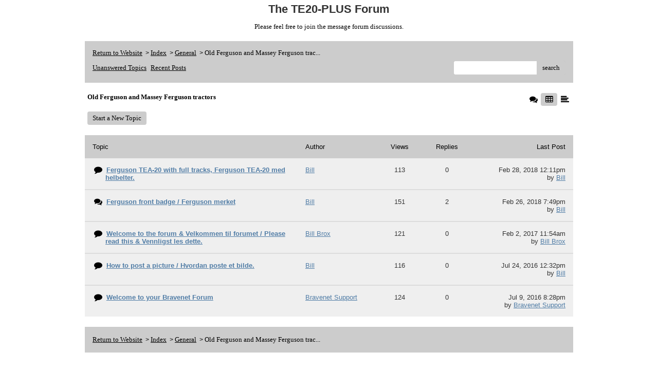

--- FILE ---
content_type: text/css; charset: UTF-8
request_url: http://pub47.bravenet.com/forum/css/forum.css.php?usernum=3956332889&service_wrapper=bn-forum-container-3956332889&static=true
body_size: 74599
content:
@import 'https://apps.bravenet.com/css/forum/forum.css';
@import 'https://apps.bravenet.com/css/simpletooltip.min.css';
#bn-forum-container-3956332889 {
  width: 100%;
  max-width: 960px;
  margin: 0 auto;
  text-align: left;
  overflow: hidden;
  opacity: 1.0;
  -moz-opacity: 1.0;
}
#bn-forum-container-3956332889 * {
  opacity: 1.0;
  -moz-opacity: 1.0;
  position: static;
  z-index: 0;
  letter-spacing: 0;
  text-transform: none;
  float: none;
}
#bn-forum-container-3956332889 label {
  font-weight: normal;
}
#bn-forum-container-3956332889 .bn-mobile-nav-dropdown {
  margin-top: 15px;
  margin-left: 25px;
  margin-bottom: 20px;
}
#bn-forum-container-3956332889 .bn-mobile-nav-dropdown a {
  display: block;
  margin-bottom: 7px;
  border-bottom: 1px solid rgba(0,0,0,0.1);
  padding-bottom: 7px;
}
#bn-forum-container-3956332889 .bn-mobile-nav-dropdown a:last-child {
  margin-bottom: 0px;
  border-bottom: 0px;
  padding-bottom: 0px;
}
#bn-forum-container-3956332889 .bn-forum-container {
  font: 13px Verdana;
  font-weight: normal;
  font-style: normal;
  text-decoration: 0;
  color: #000000;
  background: #FFFFFF none;
  padding: 5px;
}
#bn-forum-container-3956332889 .bn-forum-container .bn-forum-thread-links-date {
  zoom: 1;
  overflow: hidden;
}
#bn-forum-container-3956332889 .bn-forum-container .bn-forum-thread-links-date .bn-forum-thread-links {
  float: left;
}
#bn-forum-container-3956332889 .bn-forum-container .bn-forum-thread-links-date .bn-forum-thread-date {
  float: right;
}
#bn-forum-container-3956332889 .bn-forum-container a,
#bn-forum-container-3956332889 .bn-forum-container a:visited {
  color: #517DA6;
  font-weight: normal;
  text-decoration: underline;
  font-style: normal;
  cursor: pointer;
}
#bn-forum-container-3956332889 .bn-forum-container a:visited {
  color: #517DA6;
}
#bn-forum-container-3956332889 .bn-forum-container a:hover {
  opacity: 0.8 !important;
}
#bn-forum-container-3956332889 .bn-forum-container .bn-forum-threads-post .bn-forum-thread-link:visited,
#bn-forum-container-3956332889 .bn-forum-container #bn-forum-threads-post .bn-forum-thread-link:visited {
  color: #517DA6;
}
#bn-forum-container-3956332889 .bn-forum-container .input-row a {
  text-decoration: underline !important;
  font-weight: normal !important;
  font-style: normal !important;
  color: #333333;
}
#bn-forum-container-3956332889 .bn-forum-container .input-row a.close-bb,
#bn-forum-container-3956332889 .bn-forum-container .input-row a.wdt-closer {
  text-decoration: none !important;
}
#bn-forum-container-3956332889 .bn-forum-container .divider {
  border: ;
  margin-top: ;
}
#bn-forum-container-3956332889 .bn-forum-container .divider:last-child {
  display: none;
}
#bn-forum-container-3956332889 .bn-forum-container .bn-forum-header .bn-forum-header-title {
  text-align: center;
}
#bn-forum-container-3956332889 .bn-forum-container .bn-forum-header .bn-forum-header-title-image img {
  max-width: 100% !important;
}
#bn-forum-container-3956332889 .bn-forum-container .bn-forum-header .bn-forum-header-title-links {
  zoom: 1;
  margin: 20px 0 0 0;
}
#bn-forum-container-3956332889 .bn-forum-container .bn-forum-header .bn-forum-header-title-content h3 {
  font: 22px Arial;
  font-weight: bold;
  font-style: normal;
  text-decoration: none;
  color: #333333;
  padding-top: 0;
  margin: 0 0 10px 0;
}
#bn-forum-container-3956332889 .bn-forum-container .bn-forum-topnav,
#bn-forum-container-3956332889 .bn-forum-container .bn-forum-footer {
  background-color: #CCCCCC;
  color: #000000;
  margin-top: 20px;
  zoom: 1;
  overflow: hidden;
  font-weight: normal;
  font-size: ;
  padding: 15px;
  border-radius: 0px;
}
#bn-forum-container-3956332889 .bn-forum-container .bn-forum-topnav a,
#bn-forum-container-3956332889 .bn-forum-container .bn-forum-topnav a:visited,
#bn-forum-container-3956332889 .bn-forum-container .bn-forum-footer a,
#bn-forum-container-3956332889 .bn-forum-container .bn-forum-footer a:visited {
  font: 13px Verdana;
  font-weight: normal;
  font-style: normal;
  text-decoration: underline;
  text-decoration: underline;
  color: #000000;
}
#bn-forum-container-3956332889 .bn-forum-container .bn-forum-topnav .bn-forum-breadcrumb,
#bn-forum-container-3956332889 .bn-forum-container .bn-forum-footer .bn-forum-breadcrumb {
  float: left;
}
#bn-forum-container-3956332889 .bn-forum-container .bn-forum-topnav .bn-forum-breadcrumb,
#bn-forum-container-3956332889 .bn-forum-container .bn-forum-topnav .bn-forum-curtime {
  font: 13px Verdana;
  font-weight: normal;
  font-style: normal;
  text-decoration: none;
  margin-bottom: 5px;
}
#bn-forum-container-3956332889 .bn-forum-container .bn-forum-topnav a,
#bn-forum-container-3956332889 .bn-forum-container .bn-forum-topnav a:visited {
  font: 13px Verdana;
  font-weight: normal;
  font-style: normal;
  text-decoration: underline;
  text-decoration: underline;
}
#bn-forum-container-3956332889 .bn-forum-container .bn-forum-topnav input,
#bn-forum-container-3956332889 .bn-forum-container .bn-forum-topnav select {
  font: 13px Verdana;
  font-weight: normal;
  font-style: normal;
  text-decoration: none;
}
#bn-forum-container-3956332889 .bn-forum-container .bn-forum-topnav button {
  font: 13px Verdana;
  font-weight: normal;
  font-style: normal;
  text-decoration: none;
}
#bn-forum-container-3956332889 .bn-forum-container .bn-forum-topnav .bn-forum-curtime {
  float: right;
}
#bn-forum-container-3956332889 .bn-forum-container .bn-forum-topnav .bn-forum-topnav-separator {
  filter: Alpha(opacity=30);
  opacity: 0.3;
  -moz-opacity: 0.3;
  clear: both;
  height: 1px;
  border-top: 1px solid transparent;
  font-size: 1px;
  overflow: hidden;
}
#bn-forum-container-3956332889 .bn-forum-container .bn-forum-topnav .bn-forum-subnav-links {
  float: left;
  line-height: 27px;
}
#bn-forum-container-3956332889 .bn-forum-container .bn-forum-topnav .bn-forum-subnav-links a {
  margin-right: 5px;
}
#bn-forum-container-3956332889 .bn-forum-container .bn-forum-topnav .bn-forum-subnav-links a:last-child {
  margin-right: 0px;
}
#bn-forum-container-3956332889 .bn-forum-container .bn-forum-topnav .bn-forum-actions {
  font: 13px Arial;
  font-weight: normal;
  font-style: normal;
  text-decoration: none;
  color: #000000;
  float: right;
  zoom: 1;
  overflow: hidden;
  line-height: 18px \9;
}
#bn-forum-container-3956332889 .bn-forum-container .bn-forum-topnav .bn-forum-actions .bn-forum-link-print {
  background: transparent url('//assets.bravenet.com/common/images/forum/iconsets/1/print.gif') center left no-repeat;
  padding-left: 21px;
  line-height: 16px;
  margin-right: 5px;
}
#bn-forum-container-3956332889 .bn-forum-container .bn-forum-topnav .bn-forum-action-links {
  float: left;
}
#bn-forum-container-3956332889 .bn-forum-container .bn-forum-topnav .bn-forum-action-search {
  float: right;
  box-shadow: inset 0px 1px 5px 0px rgba(0,0,0,0.1);
  border-radius: 4px;
  position: relative;
}
#bn-forum-container-3956332889 .bn-forum-container .bn-forum-topnav .bn-forum-action-search input,
#bn-forum-container-3956332889 .bn-forum-container .bn-forum-topnav .bn-forum-action-search .bn-forum-select-box {
  border: 1px solid #ccc;
  background-color: #fff;
  border-right: 0;
  display: inline-block;
  color: #000;
  box-sizing: border-box;
  font-size: 13px;
  font-family: Verdana;
  padding: 5px 10px;
  border-radius: 4px;
  margin-right: 10px;
  text-decoration: none !important;
}
#bn-forum-container-3956332889 .bn-forum-container .bn-forum-topnav .bn-forum-action-search .bn-forum-select-box {
  padding: 3.5px 5px;
}
#bn-forum-container-3956332889 .bn-forum-container .bn-forum-topnav .bn-forum-action-search select {
  padding: 0;
  margin: 0;
  border: 0;
  line-height: 0;
  font-size: 0;
  background: transparent;
  color: #000;
  box-sizing: content-box;
  font-size: 13px;
  font-family: Verdana;
  background: transparent;
}
#bn-forum-container-3956332889 .bn-forum-container .bn-forum-topnav .bn-forum-action-search input#searchfor {
  width: 16em;
  padding-right: 5em;
}
#bn-forum-container-3956332889 .bn-forum-container .bn-forum-topnav .bn-forum-action-search input#searchfor:focus,
#bn-forum-container-3956332889 .bn-forum-container .bn-forum-topnav .bn-forum-action-search input#searchfor:active {
  outline: 0;
}
#bn-forum-container-3956332889 .bn-forum-container .bn-forum-topnav .bn-forum-action-search button {
  background-color: #CCCCCC;
  color: #000000;
  border-radius: 4px;
  padding: 5px;
  cursor: pointer;
  font-size: 13px;
  font-family: Verdana;
  padding: 5px 10px;
  border-top-left-radius: 0px !important;
  border-bottom-left-radius: 0px !important;
  border: 0;
  position: absolute;
  border: 1px solid #CCCCCC;
  top: 0;
  right: 0;
  height: 100%;
}
#bn-forum-container-3956332889 .bn-forum-container .bn-forum-topnav .bn-forum-action-search button:hover {
  opacity: 0.8;
}
#bn-forum-container-3956332889 .bn-forum-container .bn-forum-login-form input[type=submit] {
  font: 13px Verdana;
  font-weight: normal;
  font-style: normal;
  text-decoration: none;
  color: #000000;
  background-color: #CCCCCC;
  padding: 5px 10px;
  cursor: pointer;
  border-radius: 4px;
  box-shadow: none;
  border: 0;
}
#bn-forum-container-3956332889 .bn-forum-container .bn-forum-login-form input[type=submit]:hover {
  opacity: 0.8;
}
#bn-forum-container-3956332889 .bn-forum-container .bn-forum-footer .bn-forum-breadcrumb {
  padding: 2px 0px 2px 0px;
  font: 13px Verdana;
  font-weight: normal;
  font-style: normal;
  text-decoration: none;
}
#bn-forum-container-3956332889 .bn-forum-container .bn-forum-category {
  margin-top: 20px;
  border: 0;
  overflow: hidden;
}
#bn-forum-container-3956332889 .bn-forum-container .bn-forum-category .bn-forum-threads {
  border: 1px solid #CCCCCC;
  margin: 10px 0;
}
#bn-forum-container-3956332889 .bn-forum-container .bn-forum-category .bn-forum-threads-header .bn-forum-threads-post-header {
  width: 60%;
  float: left;
}
#bn-forum-container-3956332889 .bn-forum-container .bn-forum-category .bn-forum-threads-header .bn-forum-threads-views-header {
  width: 10%;
  float: left;
  text-align: center;
}
#bn-forum-container-3956332889 .bn-forum-container .bn-forum-category .bn-forum-threads-header .bn-forum-threads-lastpost-header {
  width: 20%;
  float: left;
  text-align: right;
}
#bn-forum-container-3956332889 .bn-forum-container .bn-forum-category .bn-forum-row {
  box-shadow: none;
}
#bn-forum-container-3956332889 .bn-forum-container .bn-forum-category .bn-forum-row .bn-forum-threads-post {
  width: 60%;
  float: left;
}
#bn-forum-container-3956332889 .bn-forum-container .bn-forum-category .bn-forum-row .bn-forum-threads-post .bn-forum-icon {
  float: left;
  padding: 0 16px 0 0;
}
#bn-forum-container-3956332889 .bn-forum-container .bn-forum-category .bn-forum-row .bn-forum-threads-post .bn-forum-icon .bn-icon {
  top: -5px;
}
#bn-forum-container-3956332889 .bn-forum-container .bn-forum-category .bn-forum-row .bn-forum-threads-post .bn-forum-threads-title {
  padding-left: 40px;
  padding-right: 5px;
}
#bn-forum-container-3956332889 .bn-forum-container .bn-forum-category .bn-forum-row .bn-forum-threads-stats {
  width: 10%;
  float: left;
  text-align: center;
}
#bn-forum-container-3956332889 .bn-forum-container .bn-forum-category .bn-forum-row .bn-forum-threads-lastpost {
  width: 20%;
  float: right;
  text-align: right;
}
#bn-forum-container-3956332889 .bn-forum-container .bn-forum-status {
  zoom: 1;
  overflow: hidden;
  margin: 20px 0 5px 0;
  color: #000000;
  font-family: Arial;
  font-size: 13px;
}
#bn-forum-container-3956332889 .bn-forum-container .bn-forum-status a,
#bn-forum-container-3956332889 .bn-forum-container .bn-forum-status a:visited {
  color: #1a1a1a;
}
#bn-forum-container-3956332889 .bn-forum-container .bn-forum-status .bn-forum-layout-active {
  font: 13px Verdana;
  font-weight: normal;
  font-style: normal;
  text-decoration: none;
  color: #000000;
  padding: 5px;
  border-radius: 4px;
  background-color: #CCCCCC;
  text-decoration: none !important;
  display: inline-block;
}
#bn-forum-container-3956332889 .bn-forum-container .bn-forum-status .bn-forum-layout-active:hover {
  opacity: 0.8;
}
#bn-forum-container-3956332889 .bn-forum-container .bn-forum-status .bn-forum-status-title {
  float: left;
  font: 13px Verdana;
  font-weight: normal;
  font-style: normal;
  text-decoration: none;
  color: #000000;
  margin: 0 5px 10px;
  font-weight: bold;
}
#bn-forum-container-3956332889 .bn-forum-container .bn-forum-status .bn-forum-status-title .bn-icon {
  font-size: 13px;
  font-family: ;
}
#bn-forum-container-3956332889 .bn-forum-container .bn-forum-status .bn-forum-status-title span:hover .bn-icon-reply:before {
  transform: scale(1.2,1.2);
}
#bn-forum-container-3956332889 .bn-forum-container .bn-forum-status .bn-forum-status-admin {
  float: left;
  margin-left: 5px;
}
#bn-forum-container-3956332889 .bn-forum-container .bn-forum-status .bn-forum-status-status {
  float: right;
  margin-right: 5px;
}
#bn-forum-container-3956332889 .bn-forum-container .bn-forum-status-new-post {
  display: block;
  margin-left: 5px;
  float: left;
}
#bn-forum-container-3956332889 .bn-forum-container .bn-forum-status-new-post a,
#bn-forum-container-3956332889 .bn-forum-container .bn-forum-status-new-post a:visited {
  font: 13px Verdana;
  font-weight: normal;
  font-style: normal;
  text-decoration: none;
  color: #000000;
  padding: 5px 10px;
  border-radius: 4px;
  background-color: #CCCCCC;
  text-decoration: none;
  display: inline-block;
}
#bn-forum-container-3956332889 .bn-forum-container .bn-forum-status-new-post a:hover,
#bn-forum-container-3956332889 .bn-forum-container .bn-forum-status-new-post a:visited:hover {
  opacity: 0.8;
}
#bn-forum-container-3956332889 .bn-forum-row .bn-forum-threads-post-content {
  padding-left: 40px;
  padding-right: 5px;
}
#bn-forum-container-3956332889 #bn-forum-threads-post .bn-forum-row .bn-forum-threads-post-comment .bn-forum-message-body {
  clear: both;
}
#bn-forum-container-3956332889 .bn-forum-threads-header,
#bn-forum-container-3956332889 .bn-forum-post-form-header,
#bn-forum-container-3956332889 .bn-forum-error-header,
#bn-forum-container-3956332889 .bn-forum-login-header {
  font-weight: bold;
  zoom: 1;
  overflow: hidden;
  background-color: #CCCCCC;
  font: 13px Arial;
  font-weight: normal;
  font-style: normal;
  text-decoration: none;
  color: #000000;
  padding: 15px;
}
#bn-forum-container-3956332889 .bn-forum-threads-header a,
#bn-forum-container-3956332889 .bn-forum-post-form-header a,
#bn-forum-container-3956332889 .bn-forum-error-header a,
#bn-forum-container-3956332889 .bn-forum-login-header a {
  font-size: 13px !important;
  font-family: Arial !important;
  color: #000000 !important;
}
#bn-forum-container-3956332889 .bn-forum-post-form-header,
#bn-forum-container-3956332889 .bn-forum-error-header,
#bn-forum-container-3956332889 .bn-forum-login-header {
  border-top-right-radius: 0px;
  border-top-left-radius: 0px;
  margin-top: 20px;
}
#bn-forum-container-3956332889 .bn-forum-error-header {
  font-size: 140%;
}
#bn-forum-container-3956332889 .bn-forum-login {
  border-bottom-right-radius: 0px;
  border-bottom-left-radius: 0px;
  font: 13px Arial;
  font-weight: normal;
  font-style: normal;
  text-decoration: none;
  color: #333333;
}
#bn-forum-container-3956332889 .bn-forum-error-message {
  border-bottom-right-radius: 0px;
  border-bottom-left-radius: 0px;
  text-align: center;
  font: 13px Arial;
  font-weight: normal;
  font-style: normal;
  text-decoration: none;
  color: #333333;
}
#bn-forum-container-3956332889 .bn-forum-threads-header.admin,
#bn-forum-container-3956332889 .bn-forum-post-form-header.admin {
  zoom: 1;
  overflow: hidden;
  background-color: #CCCCCC;
  font-weight: bold;
}
#bn-forum-container-3956332889 .bn-forum-threads-header.admin.footer {
  background-color: #CCCCCC;
  font-size: 13px;
  font-family: Arial;
}
#bn-forum-container-3956332889 .bn-forum-threads-header.admin.footer a {
  color: #000000;
  font-size: 13px;
  font-family: Arial;
  text-decoration: underline;
}
#bn-forum-container-3956332889 .thread-footer a,
#bn-forum-container-3956332889 .thread-footer {
  font-size: 13px !important;
  color: #000000;
  font-family: Arial !important;
}
#bn-forum-container-3956332889 #bn-forum-threads-post,
#bn-forum-container-3956332889 .bn-forum-post-form {
  margin: 20px 0;
}
#bn-forum-container-3956332889 #bn-forum-threads-post .bn-forum-row {
  border-bottom-left-radius: 0;
  border-bottom-right-radius: 0;
}
#bn-forum-container-3956332889 #bn-forum-threads-post .bn-forum-row:last-child,
#bn-forum-container-3956332889 #bn-forum-threads-post .bn-forum-row.last {
  border-bottom-left-radius: 0px;
  border-bottom-right-radius: 0px;
  border-bottom: 0px !important;
  margin-bottom: 10px;
}
#bn-forum-container-3956332889 .bn-forum-threads .bn-forum-thread-parents.no-border,
#bn-forum-container-3956332889 .bn-forum-threaded-replies {
  border: none !important;
}
#bn-forum-container-3956332889 .bn-forum-threads .bn-forum-thread-parents.no-border {
  padding: 15px;
}
#bn-forum-container-3956332889 #bn-forum-threaded-replies {
  border: none;
  padding: 0px 10px 5px 10px;
}
#bn-forum-container-3956332889 .bn-forum-rules {
  margin: 0 15px;
}
#bn-forum-container-3956332889 .bn-forum-admin-lock-sticky a {
  margin-right: 10px;
}
#bn-forum-container-3956332889 .bn-forum-admin-lock-sticky a:last-child {
  margin-right: 0;
}
#bn-forum-container-3956332889 .bn-forum-admin-lock-sticky-icons {
  margin-left: 20px;
}
#bn-forum-container-3956332889 .bn-forum-row {
  zoom: 1;
  overflow: hidden;
  background-color: #EFEFEF;
  border-bottom: 2px solid rgba(51,51,51,0.1);
}
#bn-forum-container-3956332889 .bn-forum-threaded-layout {
  background-color: #EFEFEF;
}
#bn-forum-container-3956332889 #bn-forum-thread-parents {
  clear: both;
  border-radius: 0px;
}
#bn-forum-container-3956332889 .bn-forum-row.last {
  border-bottom: none;
}
#bn-forum-container-3956332889 .bn-forum-row.alt {
  background-color: #eee;
}
#bn-forum-container-3956332889 .bn-forum-row.no-data {
  background-color: #EFEFEF;
}
#bn-forum-container-3956332889 .bn-forum-threads {
  font: 13px Arial;
  font-weight: normal;
  font-style: normal;
  text-decoration: none;
  color: #333333;
}
#bn-forum-container-3956332889 .bn-forum-threads a,
#bn-forum-container-3956332889 .bn-forum-threads a:visited {
  font-size: 13px;
}
#bn-forum-container-3956332889 .bn-forum-threads.no-data {
  margin-bottom: 30px;
}
#bn-forum-container-3956332889 .bn-forum-post-paging {
  zoom: 1;
  overflow: hidden;
  margin-top: 10px;
}
#bn-forum-container-3956332889 .bn-forum-threads .bn-pager {
  float: right;
  margin: 0px;
  font: 13px Verdana;
  font-weight: normal;
  font-style: normal;
  text-decoration: none;
  color: #000000;
  text-decoration: none !important;
  font-size: 0;
}
#bn-forum-container-3956332889 .bn-forum-threads .bn-pager:before,
#bn-forum-container-3956332889 .bn-forum-threads .bn-pager:after {
  display: none;
}
#bn-forum-container-3956332889 .bn-forum-threads .bn-pager a,
#bn-forum-container-3956332889 .bn-forum-threads .bn-pager a:visited,
#bn-forum-container-3956332889 .bn-forum-threads .bn-pager span,
#bn-forum-container-3956332889 .bn-forum-threads .bn-pager strong {
  padding: 5px 0.5em;
  font: 13px Verdana;
  font-weight: normal;
  font-style: normal;
  text-decoration: none;
  color: #000000;
  display: inline-block;
  font-weight: normal;
  text-align: center;
  text-decoration: none !important;
}
#bn-forum-container-3956332889 .bn-forum-threads .bn-pager .bn-page-num {
  padding: 5px 1em;
}
#bn-forum-container-3956332889 .bn-forum-threads .bn-pager .bn-icon {
  font-size: 77%;
  vertical-align: middle;
}
#bn-forum-container-3956332889 .bn-forum-threads .bn-pager strong {
  background-color: #CCCCCC;
  color: #000000;
  border-radius: 4px;
}
#bn-forum-container-3956332889 .bn-forum-threads .bn-pager strong:hover {
  opacity: 0.8;
}
#bn-forum-container-3956332889 .bn-forum-threads .bn-pager .bn-pager-disabled .bn-icon {
  opacity: 0.3;
}
#bn-forum-container-3956332889 .bn-forum-threads .bn-pager.bn-bottom {
  margin-bottom: 10px;
  margin-top: 0;
}
#bn-forum-container-3956332889 #bn-forum-thread-parents {
  border-radius: 0px;
  clear: both;
  overflow: hidden;
  margin: 20px 0;
}
#bn-forum-container-3956332889 #bn-forum-thread-parents .bn-forum-threads-header .bn-forum-threads-post-header {
  width: 44%;
  float: left;
  margin-right: 1%;
}
#bn-forum-container-3956332889 #bn-forum-thread-parents .bn-forum-threads-header .bn-forum-threads-author-header {
  width: 15%;
  float: left;
}
#bn-forum-container-3956332889 #bn-forum-thread-parents .bn-forum-threads-header .bn-forum-threads-views-header {
  width: 10%;
  float: left;
  text-align: center;
}
#bn-forum-container-3956332889 #bn-forum-thread-parents .bn-forum-threads-header .bn-forum-threads-lastpost-header {
  width: 20%;
  float: right;
  text-align: right;
}
#bn-forum-container-3956332889 #bn-forum-thread-parents .bn-forum-row .bn-forum-threads-post .forum-threads-icon {
  float: left;
  padding: 0 5px 0 0;
}
#bn-forum-container-3956332889 #bn-forum-thread-parents .bn-forum-row .bn-forum-threads-post {
  width: 44%;
  float: left;
  margin-right: 1%;
}
#bn-forum-container-3956332889 #bn-forum-thread-parents .bn-forum-row .bn-forum-threads-title,
#bn-forum-container-3956332889 .bn-forum-row .bn-forum-threads-post-content {
  padding-left: 25px;
  padding-right: 5px;
}
#bn-forum-container-3956332889 #bn-forum-thread-parents .bn-forum-row .bn-forum-threads-author {
  width: 15%;
  float: left;
}
#bn-forum-container-3956332889 #bn-forum-thread-parents .bn-forum-row .bn-forum-threads-author a {
  overflow: hidden;
  display: inline-block;
  width: 100%;
  text-overflow: ellipsis;
  white-space: nowrap;
}
#bn-forum-container-3956332889 #bn-forum-thread-parents .bn-forum-row .bn-forum-threads-stats {
  width: 10%;
  float: left;
  text-align: center;
}
#bn-forum-container-3956332889 #bn-forum-thread-parents .bn-forum-row .bn-forum-threads-lastpost {
  width: 20%;
  float: right;
  text-align: right;
}
#bn-forum-container-3956332889 #bn-forum-thread-parents .bn-forum-thread-parent {
  margin: 35px 0px 10px 0px;
}
#bn-forum-container-3956332889 #bn-forum-thread-parents .bn-forum-thread-parent:first-child {
  margin-top: 10px !important;
}
#bn-forum-container-3956332889 #bn-forum-thread-parents .bn-forum-thread-child {
  margin: 0px 0px 10px 0px;
  position: relative;
  clear: left;
}
#bn-forum-container-3956332889 .bn-forum-thread-child .bn-icon:before {
  font-size: 80% !important;
  vertical-align: top;
  float: left;
  margin-bottom: 20px;
  margin-right: 8px;
  margin-top: 2px;
}
#bn-forum-container-3956332889 #bn-forum-thread-parents .bn-forum-threads-header.admin .bn-forum-threads-post-header {
  width: 35%;
  float: left;
}
#bn-forum-container-3956332889 #bn-forum-thread-parents .bn-forum-threads-header.admin .bn-forum-threads-views-header {
  width: 8%;
  float: left;
  text-align: center;
}
#bn-forum-container-3956332889 #bn-forum-thread-parents .bn-forum-threads-header.admin .bn-forum-threads-lastpost-header {
  width: 22%;
  float: right;
  text-align: right;
}
#bn-forum-container-3956332889 #bn-forum-thread-parents .bn-forum-threads-header.admin .bn-forum-threads-post-header {
  width: 35%;
  float: left;
}
#bn-forum-container-3956332889 #bn-forum-thread-parents .bn-forum-threads-header.admin .bn-forum-threads-author-header {
  width: 17%;
  float: left;
}
#bn-forum-container-3956332889 #bn-forum-thread-parents .bn-forum-threads-header.admin .bn-forum-threads-views-header {
  width: 8%;
  float: left;
  text-align: center;
}
#bn-forum-container-3956332889 #bn-forum-thread-parents .bn-forum-threads-header.admin .bn-forum-threads-lastpost-header {
  width: 22%;
  float: right;
  text-align: right;
}
#bn-forum-container-3956332889 #bn-forum-thread-parents .bn-forum-threads-header.admin .bn-forum-threads-post-header-author {
  width: 17%;
  float: left;
}
#bn-forum-container-3956332889 #bn-forum-thread-parents .bn-forum-threads-header.admin .bn-forum-threads-post-header-comment {
  width: 70%;
  float: left;
}
#bn-forum-container-3956332889 #bn-forum-thread-parents .bn-forum-threads-header.admin .bn-forum-admin-panel {
  padding: 2px 3px;
  width: 28px;
  margin-right: 1%;
  float: left;
}
#bn-forum-container-3956332889 #bn-forum-thread-parents .bn-forum-row.admin .bn-forum-threads-post .forum-threads-icon {
  float: left;
  padding: 0 5px 0 0;
}
#bn-forum-container-3956332889 #bn-forum-thread-parents .bn-forum-row.admin .bn-forum-threads-post {
  width: 35%;
  float: left;
}
#bn-forum-container-3956332889 #bn-forum-thread-parents .bn-forum-row.admin .bn-forum-threads-title,
#bn-forum-container-3956332889 #bn-forum-thread-parents .bn-forum-row.admin .bn-forum-threads-post-content {
  padding-left: 25px;
  padding-right: 5px;
}
#bn-forum-container-3956332889 #bn-forum-thread-parents .bn-forum-row.admin .bn-forum-threads-author {
  width: 17%;
  float: left;
}
#bn-forum-container-3956332889 #bn-forum-thread-parents .bn-forum-row.admin .bn-forum-threads-stats {
  width: 8%;
  float: left;
  text-align: center;
}
#bn-forum-container-3956332889 #bn-forum-thread-parents .bn-forum-row.admin .bn-forum-threads-lastpost {
  width: 22%;
  float: right;
  text-align: right;
}
#bn-forum-container-3956332889 #bn-forum-thread-parents .bn-forum-row.admin .bn-forum-admin-panel {
  padding: 2px 3px;
  width: 28px;
  margin-right: 1%;
  float: left;
}
#bn-forum-container-3956332889 #bn-forum-threads-post .bn-forum-threads-header .bn-forum-threads-post-header-author {
  width: 20%;
  float: left;
}
#bn-forum-container-3956332889 #bn-forum-threads-post .bn-forum-threads-header .bn-forum-threads-post-header-comment {
  float: left;
}
#bn-forum-container-3956332889 #bn-forum-threads-post .bn-forum-threads-header .bn-forum-threads-post-header-link {
  float: right;
  font-family: Arial;
  font-size: 13px;
}
#bn-forum-container-3956332889 .bn-forum-threads,
#bn-forum-container-3956332889 #bn-forum-threads-post,
#bn-forum-container-3956332889 #bn-forum-threads-post .bn-forum-threads-header {
  border-radius: 0px;
}
#bn-forum-container-3956332889 #bn-forum-threads-post .bn-forum-row {
  border-top-left-radius: 0;
  border-top-right-radius: 0;
}
#bn-forum-container-3956332889 #bn-forum-threads-post .bn-forum-threads-header {
  border-bottom-left-radius: 0;
  border-bottom-right-radius: 0;
}
#bn-forum-container-3956332889 #bn-forum-threads-post .bn-forum-row .bn-forum-threads-post-author {
  width: 20%;
  float: left;
}
#bn-forum-container-3956332889 #bn-forum-threads-post .bn-forum-row .bn-forum-threads-post-author .bn-forum-avatar {
  margin: 0px 0 10px 0;
}
#bn-forum-container-3956332889 .bn-forum-avatar,
#bn-forum-container-3956332889 .bn-forum-avatar-3 {
  width: 100px;
  height: 100px;
  background-color: rgba(51,51,51,0.15);
  line-height: 100px;
  box-shadow: inset 0px 0px 2px 1px rgba(0,0,0,0.15);
  font: 65px Arial, sans-serif;
  margin: 0px 0 10px 0;
  border-radius: 4px;
  overflow: hidden;
}
#bn-forum-container-3956332889 .bn-forum-avatar {
  overflow: hidden;
  position: relative;
}
#bn-forum-container-3956332889 .bn-forum-avatar-3 {
  text-align: center;
}
#bn-forum-container-3956332889 .bn-forum-avatar img {
  height: 100%;
  width: 100%;
  object-fit: cover;
}
#bn-forum-container-3956332889 .bn-forum-avatar-3 .bn-icon:before {
  font-size: 50px !important;
  margin-left: auto !important;
  margin-right: auto !important;
  opacity: 0.6;
  line-height: 100px;
}
#bn-forum-container-3956332889 #bn-forum-threads-post .bn-forum-row .bn-forum-threads-post-comment {
  width: 80%;
  float: left;
}
#bn-forum-container-3956332889 #bn-forum-threads-post .bn-forum-row .bn-forum-threads-post-comment .post_reply_buttons {
  float: right;
  margin-left: 10px;
  margin-bottom: 15px;
  text-align: right;
}
#bn-forum-container-3956332889 .bn-icon {
  color: #000000;
}
#bn-forum-container-3956332889 .bn-icon-pin {
  color: #3376b8;
}
#bn-forum-container-3956332889 .bn-icon-star {
  color: #e6b641;
}
#bn-forum-container-3956332889 .bn-icon-fire-1 {
  color: #da2e2e;
}
#bn-forum-container-3956332889 .bn-forum-row .post_reply_buttons button {
  font: 13px Verdana;
  font-weight: normal;
  font-style: normal;
  text-decoration: none;
  color: #000000;
  background-color: #CCCCCC;
  padding: 5px 10px;
  cursor: pointer;
  border-radius: 4px;
  box-shadow: none;
  border: 0;
}
#bn-forum-container-3956332889 .bn-forum-row .post_reply_buttons button:hover {
  opacity: 0.8;
}
#bn-forum-container-3956332889 #bn-forum-threads-post .bn-forum-quote {
  margin-bottom: 20px;
}
#bn-forum-container-3956332889 #bn-forum-threads-post .bn-forum-row .bn-forum-threads-post-comment .bn-forum-quote,
#bn-forum-container-3956332889 #bn-forum-threads-post .bn-forum-row .bn-forum-threads-post-comment .bn-forum-quote-sub {
  border: 1px solid rgba(51,51,51,0.1);
  background-color: rgba(51,51,51,0.05);
  border-radius: 4px;
  padding: 15px;
  position: relative;
}
#bn-forum-container-3956332889 #bn-forum-threads-post .bn-forum-row .bn-forum-threads-post-comment .bn-forum-quote table,
#bn-forum-container-3956332889 #bn-forum-threads-post .bn-forum-row .bn-forum-threads-post-comment .bn-forum-quote-sub table {
  width: 100%;
  border: 0;
}
#bn-forum-container-3956332889 #bn-forum-threads-post .bn-forum-row .bn-forum-threads-post-comment .bn-forum-quote table td,
#bn-forum-container-3956332889 #bn-forum-threads-post .bn-forum-row .bn-forum-threads-post-comment .bn-forum-quote-sub table td {
  border: 0;
}
#bn-forum-container-3956332889 #bn-forum-threads-post .bn-forum-row .bn-forum-threads-post-comment .bn-forum-quote {
  margin-top: 15px;
}
#bn-forum-container-3956332889 #bn-forum-threads-post .bn-forum-row .bn-forum-threads-post-comment .bn-forum-quote-text {
  padding: 10px;
}
#bn-forum-container-3956332889 #bn-forum-threads-post .bn-forum-row .bn-forum-threads-post-comment .bn-forum-quote-label {
  padding: 3px;
}
#bn-forum-container-3956332889 #bn-forum-threads-post .bn-forum-row .bn-forum-message-edit-options {
  margin-top: 40px;
}
#bn-forum-container-3956332889 #bn-forum-threads-post .bn-forum-row .bn-forum-message-edit-options.separator {
  padding-top: 15px;
  text-align: right;
}
#bn-forum-container-3956332889 #bn-forum-threads-post .bn-forum-row .bn-forum-threads-post-comment .bn-forum-quote-blurb {
  margin-left: 20px;
}
#bn-forum-container-3956332889 .bn-forum-post-form .bn-forum-post-form-post {
  margin: 20px auto 10px auto;
  font: 13px Arial;
  font-weight: normal;
  font-style: normal;
  text-decoration: none;
  color: #333333;
}
#bn-forum-container-3956332889 .bn-forum-post-form .bn-forum-post-form-post label {
  display: block;
}
#bn-forum-container-3956332889 .bn-forum-post-form .bn-forum-post-form-post .bn-forum-post-message a,
#bn-forum-container-3956332889 .bn-forum-post-form .bn-forum-post-form-post .bn-form-post-message a:visited {
  text-decoration: underline;
}
#bn-forum-container-3956332889 .bn-forum-post-form .bn-forum-post-form-post .bn-forum-smilies {
  font-size: 11px;
  text-decoration: underline;
  float: right;
  padding-top: 4px;
}
#bn-forum-container-3956332889 .bn-forum-post-form .bravenet_image_verify {
  margin: 10px auto;
  width: 210px;
  text-align: center;
  font: normal 12px Arial, sans-serif;
}
#bn-forum-container-3956332889 .bn-forum-post-buttons {
  margin: 20px 0;
}
#bn-forum-container-3956332889 .bn-forum-post-buttons .post-button,
#bn-forum-container-3956332889 .bn-forum-post-buttons button {
  font: 13px Verdana;
  font-weight: bold;
  font-style: normal;
  text-decoration: none;
  color: #000000;
  background-color: #CCCCCC;
  color: #000000;
  border-radius: 4px;
  padding: 5px 10px;
  border: 0;
  cursor: pointer;
}
#bn-forum-container-3956332889 .bn-forum-post-buttons .post-button:hover,
#bn-forum-container-3956332889 .bn-forum-post-buttons button:hover {
  opacity: 0.8;
}
#bn-forum-container-3956332889 .bn-forum-post-buttons span > div {
  position: absolute;
}
#bn-forum-container-3956332889 .bn-forum-post-form .fieldset-wrapper {
  font: 13px Arial;
  font-weight: normal;
  font-style: normal;
  text-decoration: none;
  color: #333333;
  width: 100%;
  padding: 0;
  margin-bottom: 20px;
  border: none;
}
#bn-forum-container-3956332889 .bn-forum-post-form .fieldset-wrapper.hide {
  display: none;
}
#bn-forum-container-3956332889 .bn-forum-post-form .elements-wrapper.hide {
  display: none;
}
#bn-forum-container-3956332889 .bn-forum-post-form .input-row {
  display: block;
  clear: both;
  border-bottom: 0px solid Transparent;
  padding: 0px;
  margin: 0px;
  margin-bottom: 5px;
  padding-bottom: 5px;
}
#bn-forum-container-3956332889 .bn-forum-post-form .input-row:after {
  content: '.';
  display: block;
  height: 0;
  clear: both;
  visibility: hidden;
}
#bn-forum-container-3956332889 .bn-forum-post-form .input-row.wide {
  margin-top: 10px;
}
#bn-forum-container-3956332889 .bn-forum-post-form .input-row .label,
#bn-forum-container-3956332889 .bn-forum-post-form .input-row .input {
  float: left;
  clear: both;
  text-align: left;
}
#bn-forum-container-3956332889 .bn-forum-post-form .bn-forum-post-form .input-row .label {
  margin-left: 3px;
  font-weight: bold;
  display: initial;
  padding: initial;
  font-size: initial;
  line-height: initial;
  color: initial;
  vertical-align: initial;
  white-space: initial;
  text-shadow: initial;
  background-color: initial;
  border-radius: 0;
  -webkit-border-radius: 0;
  -moz-border-radius: 0;
}
#bn-forum-container-3956332889 .bn-forum-post-form .input-row .label small {
  clear: both;
  display: block;
  font-size: 90%;
}
#bn-forum-container-3956332889 .bn-forum-post-form .input-row .label.wide {
  width: 80%;
  text-align: left;
  padding-left: 10px;
}
#bn-forum-container-3956332889 .bn-forum-post-form .input-row .input.wide {
  padding-left: 7px;
}
#bn-forum-container-3956332889 .bn-forum-post-form .input-row .input-extra {
  float: left;
  margin-left: 10px;
}
#bn-forum-container-3956332889 .bn-forum-post-form .input-row .input input[type="text"] {
  width: 422px;
}
#bn-forum-container-3956332889 .bn-forum-post-form .input-row .input input[type="text"]#wdt-emoji-search {
  width: 90% !important;
}
#bn-forum-container-3956332889 .bn-forum-post-form .input-row .input.dual input[type="text"] {
  width: 292px;
}
#bn-forum-container-3956332889 .bn-forum-post-form .input-row .input.dual select {
  width: 126px;
}
#bn-forum-container-3956332889 .bn-forum-post-form .input-row .input textarea {
  width: 640px;
}
#bn-forum-container-3956332889 .bn-forum-post-form .input-row .input.smilies {
  width: 647px;
}
#bn-forum-container-3956332889 .bn-forum-post-form .input-row .input.smilies table tr td {
  padding-right: 20px;
}
#bn-forum-container-3956332889 .bn-forum-post-form label {
  float: left;
  margin-right: 10px;
  margin-right: 3px;
  display: block;
  padding-top: 9px;
  padding-bottom: 7px;
}
#bn-forum-container-3956332889 .bn-forum-post-form .input-row #bbcode_help {
  padding-left: 10px;
}
#bn-forum-container-3956332889 .bn-forum-post-form label .funimage-input {
  vertical-align: middle;
  margin: 0 3px !important;
  margin: 0;
  border: 0px;
  background-color: transparent;
  padding: 0px !important;
  padding: 0px 3px;
  float: left;
  margin-left: 0px !important \9;
  margin-right: 0px !important \9;
}
#bn-forum-container-3956332889 .bn-forum-post-form .funimage-input.off {
  margin: 0;
  padding: 0px;
}
#bn-forum-container-3956332889 .bn-forum-login {
  text-align: center;
}
#bn-forum-container-3956332889 .bn-forum-post-form input[type=text],
#bn-forum-container-3956332889 .bn-forum-post-form select,
#bn-forum-container-3956332889 .bn-forum-post-form textarea,
#bn-forum-container-3956332889 .bn-forum-login-form input {
  background: #fff;
  color: #000;
  border: 1px solid #ccc;
  webkit-box-shadow: inset 0px 1px 5px 0px rgba(0,0,0,0.1);
  -moz-box-shadow: inset 0px 1px 5px 0px rgba(0,0,0,0.1);
  box-shadow: inset 0px 1px 5px 0px rgba(0,0,0,0.1);
  padding: 5px 10px !important;
  border-radius: 4px;
  max-width: none;
}
#bn-forum-container-3956332889 .bn-forum-post-form .errors {
  background-color: #FFE8E8;
  color: #000;
  border: 1px solid #FF0000;
  display: block;
  list-style: none outside none;
  margin: 1px 0;
  padding: 2px;
  width: auto;
}
#bn-forum-container-3956332889 .bn-forum-post-form .imageverifyerror {
  margin: 0 auto;
  width: 250px;
}
#bn-forum-container-3956332889 #bn-forum-login-container {
  margin-top: 50px;
  margin-bottom: 50px;
}
#bn-forum-container-3956332889 .bn-branding-adplacement {
  margin: 0 auto;
  text-align: center;
  margin: 20px auto 0 auto;
}
#bn-forum-container-3956332889 .bn-branding-adplacement a {
  padding-bottom: 10px !important;
  color: #000000 !important;
}
#bn-forum-container-3956332889 form input,
#bn-forum-container-3956332889 form textarea {
  border: 1px solid #000000;
}
#bn-forum-container-3956332889 .bn-pages-loading {
  padding: 75px 0 200px 0;
  font-size: 60px !important;
  text-align: center;
  color: #000;
  opacity: 0.2;
}
#bn-forum-container-3956332889 .bn-branding,
#bn-forum-container-3956332889 .bn-branding * {
  text-align: center;
  font-size: 11px;
}
#bn-forum-container-3956332889 .bn-forum-admin-form {
  display: inline;
}
#bn-forum-container-3956332889 .recaptchatable td img {
  display: block;
}
#bn-forum-container-3956332889 .recaptchatable .recaptcha_r1_c1 {
  background: url('//www.google.com/recaptcha/api/img/white/sprite.png') 0 -63px no-repeat !important;
  width: 318px;
  height: 9px;
}
#bn-forum-container-3956332889 .recaptchatable .recaptcha_r2_c1 {
  background: url('//www.google.com/recaptcha/api/img/white/sprite.png') -18px 0 no-repeat !important;
  width: 9px;
  height: 57px;
}
#bn-forum-container-3956332889 .recaptchatable .recaptcha_r2_c2 {
  background: url('//www.google.com/recaptcha/api/img/white/sprite.png') -27px 0 no-repeat !important;
  width: 9px;
  height: 57px;
}
#bn-forum-container-3956332889 .recaptchatable .recaptcha_r3_c1 {
  background: url('//www.google.com/recaptcha/api/img/white/sprite.png') 0 0 no-repeat !important;
  width: 9px;
  height: 63px;
}
#bn-forum-container-3956332889 .recaptchatable .recaptcha_r3_c2 {
  background: url('//www.google.com/recaptcha/api/img/white/sprite.png') -18px -57px no-repeat !important;
  width: 300px;
  height: 6px;
}
#bn-forum-container-3956332889 .recaptchatable .recaptcha_r3_c3 {
  background: url('//www.google.com/recaptcha/api/img/white/sprite.png') -9px 0 no-repeat !important;
  width: 9px;
  height: 63px;
}
#bn-forum-container-3956332889 .recaptchatable .recaptcha_r4_c1 {
  background: url('//www.google.com/recaptcha/api/img/white/sprite.png') -43px 0 no-repeat !important;
  width: 171px;
  height: 49px;
}
#bn-forum-container-3956332889 .recaptchatable .recaptcha_r4_c2 {
  background: url('//www.google.com/recaptcha/api/img/white/sprite.png') -36px 0 no-repeat !important;
  width: 7px;
  height: 57px;
}
#bn-forum-container-3956332889 .recaptchatable .recaptcha_r4_c4 {
  background: url('//www.google.com/recaptcha/api/img/white/sprite.png') -214px 0 no-repeat !important;
  width: 97px;
  height: 57px;
}
#bn-forum-container-3956332889 .recaptchatable .recaptcha_r7_c1 {
  background: url('//www.google.com/recaptcha/api/img/white/sprite.png') -43px -49px no-repeat !important;
  width: 171px;
  height: 8px;
}
#bn-forum-container-3956332889 .recaptchatable .recaptcha_r8_c1 {
  background: url('//www.google.com/recaptcha/api/img/white/sprite.png') -43px -49px no-repeat !important;
  width: 25px;
  height: 8px;
}
#bn-forum-container-3956332889 .recaptchatable .recaptcha_image_cell center img {
  height: 57px;
}
#bn-forum-container-3956332889 .recaptchatable .recaptcha_image_cell center {
  height: 57px;
}
#bn-forum-container-3956332889 .recaptchatable .recaptcha_image_cell {
  background-color: white;
  height: 57px;
}
#bn-forum-container-3956332889 #recaptcha_area,
#bn-forum-container-3956332889 #recaptcha_table {
  width: 318px !important;
}
#bn-forum-container-3956332889 .recaptchatable,
#bn-forum-container-3956332889 #recaptcha_area tr,
#bn-forum-container-3956332889 #recaptcha_area td,
#bn-forum-container-3956332889 #recaptcha_area th {
  margin: 0 !important;
  border: 0 !important;
  padding: 0 !important;
  border-collapse: collapse !important;
  vertical-align: middle !important;
}
#bn-forum-container-3956332889 .recaptchatable * {
  margin: 0;
  padding: 0;
  border: 0;
  font-family: helvetica, sans-serif !important;
  font-size: 8pt !important;
  color: black;
  position: static;
  top: auto;
  left: auto;
  right: auto;
  bottom: auto;
}
#bn-forum-container-3956332889 .recaptchatable #recaptcha_image {
  position: relative;
  margin: auto;
}
#bn-forum-container-3956332889 .recaptchatable #recaptcha_image #recaptcha_challenge_image {
  display: block;
}
#bn-forum-container-3956332889 .recaptchatable #recaptcha_image #recaptcha_ad_image {
  display: block;
  position: absolute;
  top: 0;
}
#bn-forum-container-3956332889 .recaptchatable img {
  border: 0 !important;
  margin: 0 !important;
  padding: 0 !important;
}
#bn-forum-container-3956332889 .recaptchatable a,
#bn-forum-container-3956332889 .recaptchatable a:hover {
  cursor: pointer;
  outline: none;
  border: 0 !important;
  padding: 0 !important;
  text-decoration: none;
  color: blue;
  background: none !important;
  font-weight: normal !important;
}
#bn-forum-container-3956332889 .recaptcha_input_area {
  position: relative !important;
  width: 153px !important;
  height: 45px !important;
  margin-left: 7px !important;
  margin-right: 7px !important;
  background: none !important;
}
#bn-forum-container-3956332889 .recaptchatable label.recaptcha_input_area_text {
  margin: 0 !important;
  padding: 0 !important;
  position: static !important;
  top: auto !important;
  left: auto !important;
  right: auto !important;
  bottom: auto !important;
  background: none !important;
  height: auto !important;
  width: auto !important;
}
#bn-forum-container-3956332889 .recaptcha_theme_red label.recaptcha_input_area_text,
#bn-forum-container-3956332889 .recaptcha_theme_white label.recaptcha_input_area_text {
  color: black !important;
}
#bn-forum-container-3956332889 .recaptcha_theme_blackglass label.recaptcha_input_area_text {
  color: white !important;
}
#bn-forum-container-3956332889 .recaptchatable #recaptcha_response_field {
  width: 153px !important;
  position: relative !important;
  bottom: 7px !important;
  padding: 0 !important;
  margin: 15px 0 0 0 !important;
  font-size: 10pt !important;
}
#bn-forum-container-3956332889 .recaptcha_theme_blackglass #recaptcha_response_field,
#bn-forum-container-3956332889 .recaptcha_theme_white #recaptcha_response_field {
  border: 1px solid gray;
}
#bn-forum-container-3956332889 .recaptcha_theme_red #recaptcha_response_field {
  border: 1px solid #cca940;
}
#bn-forum-container-3956332889 .recaptcha_audio_cant_hear_link {
  font-size: 7pt !important;
  color: black;
}
#bn-forum-container-3956332889 .recaptchatable {
  line-height: 1 !important;
}
#bn-forum-container-3956332889 #recaptcha_instructions_error {
  color: red !important;
}
#bn-forum-container-3956332889 .recaptcha_only_if_privacy {
  float: right;
  text-align: right;
}
#bn-forum-container-3956332889 #recaptcha-ad-choices {
  position: absolute;
  height: 15px;
  top: 0;
  right: 0;
}
#bn-forum-container-3956332889 #recaptcha-ad-choices img {
  height: 15px;
}
#bn-forum-container-3956332889 .recaptcha-ad-choices-collapsed {
  width: 30px;
  height: 15px;
  display: block;
}
#bn-forum-container-3956332889 .recaptcha-ad-choices-expanded {
  width: 75px;
  height: 15px;
  display: none;
}
#bn-forum-container-3956332889 #recaptcha-ad-choices:hover .recaptcha-ad-choices-collapsed {
  display: none;
}
#bn-forum-container-3956332889 #recaptcha-ad-choices:hover .recaptcha-ad-choices-expanded {
  display: block;
}
#bn-forum-container-3956332889 .recaptcha_is_showing_audio .recaptcha_only_if_image,
#bn-forum-container-3956332889 .recaptcha_isnot_showing_audio .recaptcha_only_if_audio,
#bn-forum-container-3956332889 .recaptcha_had_incorrect_sol .recaptcha_only_if_no_incorrect_sol,
#bn-forum-container-3956332889 .recaptcha_nothad_incorrect_sol .recaptcha_only_if_incorrect_sol {
  display: none !important;
}
#bn-forum-container-3956332889 .label {
  font: 13px Arial;
  font-weight: normal;
  font-style: normal;
  text-decoration: none;
  color: #333333;
  padding-left: 0;
}
#bn-forum-container-3956332889 .bn-forum-post-form .elements-wrapper input[type=text],
#bn-forum-container-3956332889 .bn-forum-post-form .elements-wrapper textarea {
  margin-top: 5px;
  padding: 5px;
  width: 100% !important;
  box-sizing: border-box !important;
  height: auto !important;
}
#bn-forum-container-3956332889 .bn-forum-post-form .elements-wrapper .label,
#bn-forum-container-3956332889 .bn-forum-post-form .elements-wrapper .input {
  float: none;
  display: block;
}
#bn-forum-container-3956332889 .bn-forum-post-form .elements-wrapper .icon-inputs label {
  margin-right: 11px;
}
#bn-forum-container-3956332889 .bn-forum-post-form .elements-wrapper .icon-inputs label:last-child {
  margin-right: 0px;
}
#bn-forum-container-3956332889 .bn-forum-threads-header,
#bn-forum-container-3956332889 .bn-forum-row,
#bn-forum-container-3956332889 .bn-forum-topnav,
#bn-forum-container-3956332889 .bn-forum-footer {
  padding: 15px;
  clear: both;
}
#bn-forum-container-3956332889 .bn-forum-status-status a {
  text-decoration: none !important;
}
.bn-forum-message-title {
  font-size: 120% !important;
}
.bn-forum-message-title img {
  display: none !important;
}
.bn-forum-message-body img {
  max-width: 100% !important;
}
.forum .bn-forum-container {
  background-image: none !important;
  background-color: transparent !important;
}
.bn-forum-lock-action {
  font-size: 13px;
  font-family: Arial;
  font-weight: normal;
  white-space: nowrap;
  margin-left: 5px;
}
.bn-icon-action,
.bn-icon-status {
  font-family: Arial;
  font-size: 13px;
  text-decoration: underline;
  font-weight: normal;
  cursor: pointer;
}
.bn-forum-avatar-2 {
  width: 100px;
  height: 100px;
  line-height: 100px !important;
  text-transform: uppercase !important;
  box-shadow: inset 0px 0px 2px 1px rgba(0,0,0,0.15);
  text-align: center;
  color: #fff;
  font: 56px Arial, sans-serif;
  margin: 0px 0 10px 0;
  border-radius: 4px;
}
.bn-forum-row:last-child {
  border-bottom: 0px !important;
}
.bn-forum-post-form-post-wrapper {
  border-bottom-left-radius: 0px;
  border-bottom-right-radius: 0px;
}
#bbcode_help {
  border: 1px solid rgba(51,51,51,0.1);
  padding: 15px;
  padding-top: 0;
  background: rgba(51,51,51,0.03);
  margin-bottom: 10px;
}
#bbcode_help .bb-help-title {
  font: 18px Arial, sans-serif;
  line-height: 40px;
  zoom: 1;
  overflow: hidden;
}
#bbcode_help .bb-help-title a.close-bb {
  float: right;
  text-decoration: none !important;
  color: #333333 !important;
  font-size: 32px !important;
  opacity: 0.4;
  margin-bottom: 5px;
}
#bbcode_help .bb-help-title a.close-bb:hover {
  opacity: 1;
}
#bbcode_help table {
  width: 100%;
  font: 13px Arial, sans-serif;
  border-collapse: collapse;
}
#bbcode_help table td,
#bbcode_help table th {
  padding: 5px 10px;
}
#bbcode_help table td {
  border: 1px solid rgba(51,51,51,0.1);
  border-width: 1px 0;
  word-break: break-all;
}
#bbcode_help table td ul,
#bbcode_help table td ol {
  padding-left: 15px;
}
#bbcode_help table td a {
  font: 13px Arial, sans-serif !important;
}
#bbcode_help table tr:last-child td {
  border-bottom: 0;
}
#bbcode_help table th {
  background: rgba(51,51,51,0.05);
  text-align: left;
}
.wdt-emoji-picker-parent {
  position: relative !important;
}
.wdt-emoji-menu-content {
  position: relative !important;
  border: 1px solid #d4d4d4 !important;
  box-shadow: 0px 3px 18px 2px rgba(0,0,0,0.1);
  border-top-width: 0;
}
.wdt-emoji-scroll-wrapper {
  background-color: #fff;
}
.wdt-emoji-popup,
.wdt-emoji-popup * {
  -webkit-box-sizing: border-box;
  -moz-box-sizing: border-box;
  box-sizing: border-box;
}
.wdt-emoji-popup {
  position: absolute !important;
  z-index: 900;
}
body[data-wdt-emoji-bundle='google'] .wdt-emoji[data-has-img-google='false'],
body[data-wdt-emoji-bundle='emojione'] .wdt-emoji[data-has-img-emojione='false'],
body[data-wdt-emoji-bundle='google'] .wdt-emoji[data-has-img-google='false'],
body[data-wdt-emoji-bundle='apple'] .wdt-emoji[data-has-img-apple='false'] {
  display: none;
}
.wdt-emoji-picker {
  position: absolute !important;
  right: 10px;
  bottom: 10px;
  width: 20px;
  height: 20px;
}
.wdt-emoji-picker:hover {
  cursor: pointer;
}
.wdt-emoji-picker-parent {
  position: relative !important;
}
.wdt-emoji-picker span.emoji-outer.emoji-sizer {
  width: 18px;
  height: 18px;
  pointer-events: none;
}
.wdt-emoji-popup {
  top: 0;
  left: 0;
  visibility: hidden;
  width: 357px;
  max-width: 100%;
  height: 357px;
  max-height: 100%;
  margin-top: -160px !important;
  transition: opacity 50ms ease, bottom 1s ease-out;
  opacity: 0 !important;
  -webkit-border-radius: 3px;
  -moz-border-radius: 3px;
  border-radius: 3px;
  background-color: #fff !important;
}
.wdt-emoji-popup.open {
  visibility: visible;
  opacity: 1 !important;
}
#wdt-emoji-menu-header {
  padding: 4px 0 0 7px !important;
  border-bottom: 1px solid rgba(0,0,0,0.15) !important;
  background: #f7f7f7 !important;
}
.wdt-emoji-tab {
  display: inline-block;
  width: 28px;
  margin-right: 2.5px !important;
  padding: 4px !important;
  transition: border-color 150ms ease-out;
  text-align: center;
  color: #9e9ea6;
  border-bottom: 3px solid transparent !important;
}
.wdt-emoji-tab:hover {
  cursor: pointer;
  text-decoration: none;
}
.wdt-emoji-tab.active {
  padding-top: 3px !important;
  color: #9e9ea6;
  border-bottom: 3px solid #e7543d !important;
}
#wdt-emoji-search,
#wdt-emoji-search:focus {
  font-size: 15px;
  line-height: 20px;
  width: 95% !important;
  max-width: 100%;
  height: 28px;
  margin: .5rem 9px .6rem !important;
  padding: 2px 5px !important;
  transition: border-color 150ms ease-out;
  color: #444;
  border: 1px solid #c5c5c5 !important;
  border-radius: 3px;
  outline: none;
}
#wdt-emoji-search:focus {
  border-color: #a0a0a0 !important;
}
.wdt-emoji-popup h3 {
  font-size: 15px;
  font-weight: 700;
  line-height: 15px;
  position: relative !important;
  margin: 0 !important;
  padding: 8px !important;
  color: #555;
  background: rgba(255,255,255,0.95) !important;
}
.wdt-emoji-popup h3.sticky {
  position: absolute !important;
  z-index: 4 !important;
  width: 330px;
}
.wdt-emoji-scroll-wrapper {
  overflow-x: hidden;
  overflow-y: scroll;
  -webkit-overflow-scrolling: touch;
  overflow-anchor: none;
  height: 257px;
  padding-bottom: 30px !important;
}
.wdt-emoji-sections {
  padding: 0 5px !important;
}
.wdt-emoji {
  line-height: 1rem;
  position: relative !important;
  display: inline-block;
  margin-right: 2.5px !important;
  margin-bottom: 1px !important;
  padding: 6px !important;
  -webkit-transition: background 500ms ease-out;
  -moz-transition: background 500ms ease-out;
  -ms-transition: background 500ms ease-out;
  -o-transition: background 500ms ease-out;
  transition: background 500ms ease-out;
  text-align: center;
  -webkit-border-radius: 6px;
  -moz-border-radius: 6px;
  border-radius: 6px;
}
.wdt-emoji.not-matched {
  display: none;
}
.wdt-emoji:hover {
  cursor: pointer;
}
.wdt-emoji.gray:hover {
  background-color: rgba(175,175,175,0.32) !important;
}
.wdt-emoji.green:hover {
  background-color: #b7e887 !important;
}
.wdt-emoji.pink:hover {
  background-color: #f3c1fd !important;
}
.wdt-emoji.yellow:hover {
  background-color: #f9ef67 !important;
}
.wdt-emoji.blue:hover {
  background-color: #b5e0fe !important;
}
.wdt-emoji-tab .emoji-outer {
  width: 18px;
  height: 18px;
}
span.emoji {
  display: -moz-inline-box;
  display: inline-block;
  width: 1em;
  height: 1em;
  vertical-align: baseline;
  text-indent: -9999px;
  background-repeat: no-repeat !important;
  background-position: 50%, 50% !important;
  background-size: 1em !important;
  background-size: contain !important;
  -moz-box-orient: vertical;
  *vertical-align: auto;
  *zoom: 1;
  *display: inline;
}
span.emoji-sizer {
  font-size: 1em;
  line-height: .81em;
}
span.emoji-outer {
  display: -moz-inline-box;
  display: inline-block;
  padding: 0 !important;
  width: 22px;
  height: 22px;
  margin-top: -2px !important;
  vertical-align: middle;
  *display: inline;
}
span.emoji-inner {
  display: -moz-inline-box;
  display: inline-block;
  padding: 0 !important;
  width: 100%;
  height: 100%;
  vertical-align: baseline;
  text-indent: -9999px;
  *vertical-align: auto;
  *zoom: 1;
}
img.emoji {
  width: 1em;
  height: 1em;
}
#wdt-emoji-footer {
  position: absolute !important;
  bottom: 0;
  left: 0;
  width: 100%;
  padding-bottom: .4rem !important;
  border-top: 1px solid rgba(0,0,0,0.15) !important;
  background: #f7f7f7 !important;
}
#wdt-emoji-no-result {
  font-size: 10px;
  font-weight: 400;
  clear: both;
  padding: 20px !important;
  text-align: center;
  color: #bababa;
}
#wdt-emoji-preview {
  padding: .3rem 0 0 .7rem !important;
  -webkit-transition: opacity .1s ease-in .1s;
  -moz-transition: opacity .1s ease-in .1s;
  transition: opacity .1s ease-in .1s;
  opacity: 0 !important;
}
#wdt-emoji-preview-img {
  font-size: 2rem;
  line-height: 2rem;
  float: left !important;
  width: 46px;
  height: 54px;
  padding: .6rem .5rem 0 .1rem !important;
  vertical-align: middle;
}
#wdt-emoji-preview-bundle {
  font-size: 17px;
  font-weight: bold;
  position: absolute !important;
  bottom: 19px;
  left: 14px;
  -webkit-transition: opacity .1s ease-in .1s;
  -moz-transition: opacity .1s ease-in .1s;
  transition: opacity .1s ease-in .1s;
  opacity: 1 !important;
  color: #989ba0 !important;
}
#wdt-emoji-search-result-title,
#wdt-emoji-no-result {
  display: none;
}
#wdt-emoji-search-result-title.wdt-show,
#wdt-emoji-no-result.wdt-show {
  display: block;
  margin: 0 5px !important;
}
.wdt-inline {
  display: inline;
}
.wdt-search-on {
  display: none;
}
.wdt-emoji-popup.preview-mode #wdt-emoji-preview-bundle {
  opacity: 0 !important;
}
.wdt-emoji-popup.preview-mode #wdt-emoji-preview {
  opacity: 1 !important;
}
#wdt-emoji-preview-img span.emoji-outer.emoji-sizer {
  position: relative !important;
  top: 3px;
  left: 4px;
  width: 40px;
  height: 40px;
}
#wdt-emoji-preview-text {
  font-size: 13px;
  position: relative !important;
  top: 9px;
  left: 10px !important;
  color: #777;
}
#wdt-emoji-preview-name {
  font-weight: bold;
  position: relative !important;
  left: 3px;
  color: #444;
}
.wdt-emoji-popup-mobile-closer {
  font-size: 25px !important;
  font-weight: bold;
  line-height: 35px;
  position: absolute !important;
  top: -35px;
  left: 50%;
  visibility: hidden;
  width: 40px;
  height: 35px;
  transform: translateX(-50%);
  text-align: center;
  opacity: 0 !important;
  color: #444;
  border: 1px solid rgba(0,0,0,0.1) !important;
  border-bottom-color: #e7543d !important;
  border-radius: 50% 50% 0 0;
  background-color: rgba(255,255,255,0.8) !important;
}
@media only screen and (min-device-width: 320px) and (max-device-width: 480px) and (orientation: portrait) {
  .wdt-emoji-picker {
    display: none;
  }
  .wdt-emoji-tab {
    width: 24px;
  }
  .wdt-emoji {
    margin-right: 0 !important;
  }
  #wdt-emoji-footer {
    display: none;
  }
  .wdt-emoji-scroll-wrapper {
    height: 170px;
  }
  .wdt-emoji-popup {
    height: 206px;
    -webkit-border-radius: 0;
    -moz-border-radius: 0;
    border-radius: 0;
  }
  #wdt-emoji-search {
    display: none;
  }
  .wdt-emoji-popup-mobile-closer {
    visibility: visible;
    opacity: 1 !important;
  }
  .wdt-emoji-popup h3.sticky {
    width: 300px;
  }
}
@media only screen and (min-device-width: 375px) and (max-device-width: 667px) and (orientation: portrait) {
  .wdt-emoji {
    margin-right: -1px !important;
  }
  .wdt-emoji-tab {
    width: 30px;
  }
  .wdt-emoji-popup h3.sticky {
    width: 359px;
  }
}
.wdt-closer {
  position: absolute !important;
  right: 0;
  text-decoration: none !important;
  color: #777 !important;
  font-size: 24px !important;
  cursor: pointer;
  top: -4px !important;
  font-style: normal !important;
}
.bn-group:after {
  content: "";
  display: table;
}
.bn-group:after {
  clear: both;
}
.bn-group {
  zoom: 1;
}
.bn-icon-180:before {
  transform: rotate(180deg);
}
.bn-forum-thread .bn-icon-reply:before {
  vertical-align: top;
}
.bn-forum-name {
  margin-right: 10px;
}
.bn-forum-name a {
  overflow: hidden;
  display: inline-block;
  width: 100%;
  text-overflow: ellipsis;
  white-space: nowrap;
}
.bn-forum-name a.bn-forum-thread-link,
.bn-forum-modern-thread-author a.bn-forum-thread-link {
  font-weight: bold !important;
}
.bn-forum-admin-link {
  text-decoration: underline !important;
}
@media only screen and (max-width: 890px) {
  .bn-forum-modern-stats {
    display: none;
  }
  .bn-forum-modern-thread-body {
    float: none !important;
    width: auto !important;
  }
}
@media only screen and (max-width: 720px) {
  #bn-forum-threads-post .bn-forum-row .bn-forum-threads-post-author {
    width: 120px;
  }
  #bn-forum-threads-post .bn-forum-row .bn-forum-threads-post-comment {
    float: none !important;
    margin-left: 130px;
    width: auto !important;
  }
  #bn-forum-threads-post .bn-forum-row .bn-forum-threads-post-comment .bn-forum-message-body {
    clear: none !important;
  }
  #bn-forum-threads-post .bn-forum-row .bn-forum-threads-post-comment .post_reply_buttons {
    float: none !important;
  }
}
@media only screen and (max-width: 675px) {
  .bn-pager .bn-page-num {
    display: none !important;
  }
  .bn-forum-container,
  .bn-forum-topnav,
  .bn-forum-threads-post-comment,
  .bn-forum-footer,
  .bn-forum-modern-thread-bubble,
  .bn-forum-threads-header,
  .bn-forum-threads .bn-forum-thread-parents.no-border {
    padding: 10px !important;
  }
  #bn-forum-threads-post .bn-forum-row .bn-forum-threads-post-comment {
    padding: 0 !important;
    margin-left: 0 !important;
  }
  .bn-forum-modern #bn-forum-threads-post .bn-forum-row .bn-forum-threads-post-comment {
    padding: 10px !important;
    padding-bottom: 70px !important;
  }
  #bn-forum-thread-parents .bn-forum-row {
    padding: 20px !important;
  }
  #bn-forum-threads-post .bn-forum-row {
    padding-left: 20px !important;
    padding-right: 20px !important;
    padding-top: 20px !important;
  }
  .bn-forum-threads.bn-forum-modern #bn-forum-threads-post .bn-forum-row {
    padding: 0 !important;
  }
  .bn-forum-threads-views-header {
    visibility: hidden;
  }
  .bn-forum-threads-lastpost-header,
  .bn-forum-threads-lastpost,
  .bn-forum-curtime {
    display: none;
  }
  .bn-forum-threads-views-header:nth-last-of-type(2) {
    visibility: visible !important;
    float: right !important;
    width: auto !important;
  }
  .bn-forum-threads-stats {
    display: none;
  }
  .bn-forum-threads-stats:nth-last-of-type(2) {
    display: block !important;
    float: right !important;
    width: 15% !important;
  }
  .input.smilies,
  .input textarea,
  .bn-forum-post-form-post {
    width: auto !important;
  }
  .bn-forum-topnav-separator {
    display: none !important;
  }
  .bc-separator {
    display: none !important;
  }
  .bn-forum-subnav-links {
    font-size: 11px !important;
    margin-top: 0px !important;
    padding-top: 0px !important;
    line-height: normal !important;
    float: none !important;
  }
  .bn-forum-breadcrumb {
    float: none !important;
    margin-bottom: 0px !important;
  }
  .bn-forum-subnav-links,
  .bn-forum-breadcrumb {
    display: none !important;
  }
  .bn-forum-breadcrumb a,
  .bn-forum-subnav-links a {
    display: block !important;
  }
  .bn-forum-breadcrumb span.bcnav-activeforum {
    display: none !important;
  }
  .bn-mobilenav {
    display: block !important;
    float: right;
  }
  .bn-forum-threads-author-header,
  .bn-forum-threads-author {
    display: none !important;
  }
  .bn-forum-threads-post {
    width: 75% !important;
  }
  .bn-forum-threads-post-header-author {
    display: none !important;
  }
  .bn-forum-threads-post-author {
    width: auto !important;
    display: block !important;
    float: none !important;
    margin-bottom: 15px;
  }
  .bn-forum-threads-post-comment {
    width: auto !important;
    float: none !important;
  }
  .bn-forum-message-title {
    margin-bottom: 25px;
  }
  .icon-inputs label {
    margin-right: 5px !important;
  }
  .bn-forum-admin-panel,
  .bn-forum-message-edit-options,
  .bn-forum-action-search label {
    display: none !important;
  }
  .bn-forum-icon {
    padding-right: 0 !important;
  }
  .bn-icon-forum-1,
  .bn-icon-forum-2 {
    font-size: 13px !important;
    top: 0 !important;
  }
  .bn-forum-row .bn-forum-threads-post .bn-forum-threads-title {
    margin-left: -10px !important;
  }
  .bn-forum-threads-post-content {
    padding-left: 30px !important;
  }
  .bn-forum-row a strong {
    font-size: inherit !important;
    font-weight: normal;
  }
  .bn-forum-avatar-2 {
    width: 48px !important;
    height: 48px !important;
    display: inline-block !important;
    line-height: 42px !important;
    font-size: 30px !important;
  }
  .bn-forum-quote {
    padding: 5px !important;
  }
  .bn-forum-threads-post-comment .post_reply_buttons {
    float: none !important;
  }
  .bn-forum-post-buttons button {
    margin-top: 5px;
  }
  .bn-forum-thread-links {
    float: none !important;
  }
  .bn-forum-thread-date {
    margin-top: 10px;
    text-align: left;
    float: none !important;
    font-size: 80% !important;
    display: block !important;
  }
  .bn-forum-name {
    display: inline-block;
  }
  .bn-forum-date {
    display: none;
  }
  .bn-forum-name a {
    width: 170px !important;
  }
  #bn-forum-threads-post .bn-forum-row {
    position: relative;
    padding-bottom: 70px;
  }
  .bn-mobilenav {
    margin: 5px 0;
  }
  #sponsorBar {
    display: none !important;
  }
  .bn-forum-login {
    width: 90% !important;
  }
  .bn-forum-login p {
    font-size: 13px !important;
  }
  .bn-forum-row .bn-forum-threads-post-comment .post_reply_buttons {
    position: absolute !important;
    bottom: 0;
    left: 5px;
  }
  .bn-forum-thread-link strong {
    font-size: 100% !important;
  }
}
#bn-forum-container-3956332889 .bn-forum-threads.bn-forum-modern .bn-forum-threads-header {
  display: none;
}
#bn-forum-container-3956332889 .bn-forum-threads.bn-forum-modern .bn-forum-threads-header.footer {
  display: block;
  background: transparent;
  border: 0;
  border-radius: 0;
  margin-left: 130px;
  margin-top: 0;
  padding-top: 0;
  color: #000000;
  font-family: Arial;
  font-size: 13px;
}
#bn-forum-container-3956332889 .bn-forum-threads.bn-forum-modern .bn-forum-threads-header.footer a {
  color: #000000 !important;
  font-family: Arial !important;
  font-size: 13px !important;
}
#bn-forum-container-3956332889 .bn-forum-threads.bn-forum-modern .bn-forum-threads-header .bn-forum-admin-panel {
  padding: 0;
}
#bn-forum-container-3956332889 .bn-forum-threads.bn-forum-modern #bn-forum-thread-parents {
  background-color: transparent;
  border-radius: 0;
  margin-top: 35px;
}
#bn-forum-container-3956332889 .bn-forum-threads.bn-forum-modern .bn-forum-row {
  margin-bottom: 15px;
  border-bottom: 0;
  background-color: transparent;
  padding: 0;
  border-radius: 0;
}
#bn-forum-container-3956332889 .bn-forum-threads.bn-forum-modern .bn-forum-modern-thread {
  display: flex;
  flex-direction: row;
  margin-bottom: 40px;
}
#bn-forum-container-3956332889 .bn-forum-threads.bn-forum-modern .bn-forum-modern-thread .bn-forum-avatar-2,
#bn-forum-container-3956332889 .bn-forum-threads.bn-forum-modern .bn-forum-modern-thread .bn-forum-avatar {
  margin: 0 0 0px 0;
  background-color: #EFEFEF;
}
#bn-forum-container-3956332889 .bn-forum-threads.bn-forum-modern .bn-forum-modern-thread .bn-forum-modern-thread-author {
  flex: 1 1 170px;
}
#bn-forum-container-3956332889 .bn-forum-threads.bn-forum-modern .bn-forum-modern-thread .bn-forum-modern-thread-author a.bn-forum-thread-link {
  overflow: hidden;
  display: inline-block;
  width: 130px;
  text-overflow: ellipsis;
  white-space: nowrap;
  margin-top: 10px;
}
#bn-forum-container-3956332889 .bn-forum-threads.bn-forum-modern .bn-forum-modern-thread .bn-forum-modern-thread-author a,
#bn-forum-container-3956332889 .bn-forum-threads.bn-forum-modern .bn-forum-modern-thread .bn-forum-modern-thread-author a:visited {
  color: #000000;
}
#bn-forum-container-3956332889 .bn-forum-threads.bn-forum-modern .bn-forum-modern-thread .bn-forum-modern-thread-content {
  flex: 1 1 100%;
}
#bn-forum-container-3956332889 .bn-forum-threads.bn-forum-modern .bn-forum-modern-thread .bn-forum-modern-thread-content .bn-forum-modern-thread-bubble {
  background-color: #EFEFEF;
  border-radius: 0px;
  padding: 15px;
  position: relative;
}
#bn-forum-container-3956332889 .bn-forum-threads.bn-forum-modern .bn-forum-modern-thread .bn-forum-modern-thread-content .bn-forum-modern-thread-bubble:before {
  content: '';
  position: absolute;
  left: 0;
  top: 35px;
  width: 0;
  height: 0;
  border: 13px solid transparent;
  border-top-width: 7px;
  border-bottom-width: 7px;
  border-right-color: #EFEFEF;
  border-left: 0;
  margin-top: -10px;
  margin-left: -13px;
}
#bn-forum-container-3956332889 .bn-forum-threads.bn-forum-modern .bn-forum-modern-thread .bn-forum-modern-thread-content .bn-forum-modern-thread-bubble .bn-forum-modern-thread-body {
  float: left;
  width: 60%;
}
#bn-forum-container-3956332889 .bn-forum-threads.bn-forum-modern .bn-forum-modern-thread .bn-forum-modern-thread-content .bn-forum-modern-thread-bubble .bn-forum-modern-thread-body .bn-forum-modern-thread-summary {
  margin-top: 15px;
}
#bn-forum-container-3956332889 .bn-forum-threads.bn-forum-modern .bn-forum-modern-thread .bn-forum-modern-thread-content .bn-forum-modern-thread-bubble .bn-forum-modern-thread-body a,
#bn-forum-container-3956332889 .bn-forum-threads.bn-forum-modern .bn-forum-modern-thread .bn-forum-modern-thread-content .bn-forum-modern-thread-bubble .bn-forum-modern-thread-body a:visited {
  font-weight: bold;
}
#bn-forum-container-3956332889 .bn-forum-threads.bn-forum-modern .bn-forum-modern-thread .bn-forum-modern-thread-content .bn-forum-modern-thread-bubble .bn-forum-modern-stats {
  float: right;
  width: 40%;
  text-align: right;
}
#bn-forum-container-3956332889 .bn-forum-threads.bn-forum-modern .bn-forum-modern-thread .bn-forum-modern-thread-content .bn-forum-modern-thread-bubble .bn-forum-modern-stats .bn-icon {
  margin-left: 10px;
}
#bn-forum-container-3956332889 .bn-forum-threads.bn-forum-modern .bn-forum-modern-thread .bn-forum-modern-thread-content .bn-forum-modern-thread-bubble .bn-forum-modern-stats .bn-forum-modern-lastreply {
  margin-top: 15px;
}
#bn-forum-container-3956332889 .bn-forum-threads.bn-forum-modern #bn-forum-threads-post {
  margin-top: 35px;
}
#bn-forum-container-3956332889 .bn-forum-threads.bn-forum-modern #bn-forum-threads-post .bn-forum-row {
  margin-bottom: 40px;
  border-radius: 0;
  display: flex;
  flex-direction: row;
}
#bn-forum-container-3956332889 .bn-forum-threads.bn-forum-modern #bn-forum-threads-post .bn-forum-threads-post-author {
  flex: 1 1 170px;
  font: 13px Arial;
  font-weight: normal;
  font-style: normal;
  text-decoration: none;
  color: #000000;
  float: none;
  margin-top: 0;
}
#bn-forum-container-3956332889 .bn-forum-threads.bn-forum-modern #bn-forum-threads-post .bn-forum-threads-post-author a,
#bn-forum-container-3956332889 .bn-forum-threads.bn-forum-modern #bn-forum-threads-post .bn-forum-threads-post-author a:visited {
  font: 13px Arial;
  font-weight: normal;
  font-style: normal;
  text-decoration: underline;
  color: #000000;
  margin-top: 10px;
}
#bn-forum-container-3956332889 .bn-forum-threads.bn-forum-modern #bn-forum-threads-post .bn-forum-threads-post-author .bn-forum-avatar-2,
#bn-forum-container-3956332889 .bn-forum-threads.bn-forum-modern #bn-forum-threads-post .bn-forum-threads-post-author .bn-forum-avatar {
  margin-top: 0;
  margin-bottom: 0;
  background-color: #EFEFEF;
}
#bn-forum-container-3956332889 .bn-forum-threads.bn-forum-modern #bn-forum-threads-post .bn-forum-threads-post-author .bn-forum-date {
  font-size: 85%;
}
#bn-forum-container-3956332889 .bn-forum-threads.bn-forum-modern #bn-forum-threads-post .bn-forum-threads-post-comment {
  flex: 1 1 100%;
  float: none;
  background-color: #EFEFEF;
  border-radius: 0px;
  padding: 15px;
  position: relative;
}
#bn-forum-container-3956332889 .bn-forum-threads.bn-forum-modern #bn-forum-threads-post .bn-forum-threads-post-comment .bn-forum-modern-admin-links {
  margin-bottom: 10px;
  font-family: Arial;
  font-size: 13px;
}
#bn-forum-container-3956332889 .bn-forum-threads.bn-forum-modern #bn-forum-threads-post .bn-forum-threads-post-comment:before {
  content: '';
  position: absolute;
  left: 0;
  top: 35px;
  width: 0;
  height: 0;
  border: 13px solid transparent;
  border-top-width: 7px;
  border-bottom-width: 7px;
  border-right-color: #EFEFEF;
  border-left: 0;
  margin-top: -10px;
  margin-left: -13px;
}
#bn-forum-container-3956332889 .bn-forum-modern-extra-link {
  text-align: right;
  margin-bottom: 10px;
}
#bn-forum-container-3956332889 .bn-forum-name a {
  width: 130px;
}
@media only screen and (max-width: 500px) {
  .bn-forum-threads.bn-forum-modern .bn-forum-modern-thread {
    display: block !important;
  }
  .bn-forum-modern-thread-author a.bn-forum-thread-link {
    margin-bottom: 10px;
  }
  .bn-forum-modern-thread-bubble:before,
  .bn-forum-threads-post-comment:before {
    display: none !important;
  }
  .bn-forum-modern-thread-body,
  .bn-forum-modern-stats {
    float: none !important;
    width: auto !important;
  }
  .bn-forum-modern-stats {
    text-align: left !important;
    margin-top: 5px;
  }
  .bn-forum-modern-lastreply {
    display: none !important;
  }
  .bn-forum-thread-link strong {
    font-size: inherit !important;
  }
  .bn-forum-threads.bn-forum-modern #bn-forum-threads-post .bn-forum-row {
    display: block !important;
    padding-bottom: 10px !important;
  }
  .bn-forum-threads.bn-forum-modern #bn-forum-threads-post .bn-forum-threads-post-comment {
    position: relative !important;
    padding-bottom: 70px !important;
  }
  .bn-forum-threads.bn-forum-modern #bn-forum-threads-post .bn-forum-row {
    margin-bottom: 15px;
  }
}
#forum-image-modal {
  position: fixed !important;
  z-index: 11111 !important;
  left: 0 !important;
  top: 0 !important;
  right: 0 !important;
  bottom: 0 !important;
  opacity: 0 !important;
  pointer-events: none !important;
  outline: 0 !important;
  display: flex !important;
  transition: opacity 0.3s ease !important;
}
#forum-image-modal:before {
  content: '';
  top: 0;
  left: 0;
  background: black;
  width: 100%;
  height: 100%;
  position: absolute;
  z-index: -1;
}
#forum-image-modal .image-container {
  position: absolute !important;
  left: 50% !important;
  top: 50% !important;
  transform: translate(-50%,-50%) !important;
  display: flex !important;
  flex-direction: column !important;
  align-items: center !important;
  max-width: 90% !important;
  max-height: 90% !important;
  z-index: 10 !important;
}
#forum-image-modal img {
  max-height: 80vh !important;
  max-width: 80vw !important;
  width: auto !important;
  height: auto !important;
  cursor: pointer !important;
  display: block !important;
  position: relative !important;
  z-index: 10 !important;
}
#forum-image-modal .image-filename {
  color: #ffffff;
  font-family: Arial, sans-serif;
  font-size: 16px;
  font-weight: normal;
  text-align: center;
  margin-top: 15px;
  padding: 8px 16px;
  background: rgba(0,0,0,0.7);
  border-radius: 4px;
  max-width: 100%;
  word-break: break-word;
  opacity: 0.9;
}
#forum-image-modal .nav-icon {
  font-size: 80px !important;
  font-weight: bold !important;
  text-decoration: none !important;
  color: #ffffff !important;
  display: flex !important;
  align-items: center !important;
  justify-content: center !important;
  transition: all 0.3s ease !important;
  position: absolute !important;
  top: 50% !important;
  transform: translateY(-50%) !important;
  z-index: 100 !important;
  opacity: 0.8 !important;
  background: rgba(0,0,0,0.4) !important;
  border-radius: 50% !important;
  width: 100px !important;
  height: 100px !important;
  line-height: 100px !important;
  text-align: center !important;
  margin: 0 !important;
  padding: 0 !important;
  box-sizing: border-box !important;
}
#forum-image-modal .nav-icon:hover {
  opacity: 1 !important;
  background: rgba(0,0,0,0.7) !important;
  transform: translateY(-50%) scale(1.1) !important;
}
#forum-image-modal .nav-icon.modal-previous {
  left: 30px !important;
}
#forum-image-modal .nav-icon.modal-next {
  right: 30px !important;
}
#forum-image-modal .close-modal {
  position: absolute !important;
  top: 30px !important;
  right: 30px !important;
  cursor: pointer !important;
  color: #ffffff !important;
  font-family: Arial, sans-serif !important;
  font-size: 60px !important;
  font-weight: bold !important;
  z-index: 100 !important;
  text-decoration: none !important;
  opacity: 0.8 !important;
  transition: all 0.3s ease !important;
  background: rgba(0,0,0,0.4) !important;
  border-radius: 50% !important;
  width: 80px !important;
  height: 80px !important;
  line-height: 80px !important;
  text-align: center !important;
  display: flex !important;
  align-items: center !important;
  justify-content: center !important;
  margin: 0 !important;
  padding: 0 !important;
  box-sizing: border-box !important;
}
#forum-image-modal .close-modal:hover {
  opacity: 1 !important;
  background: rgba(0,0,0,0.7) !important;
  transform: scale(1.1) !important;
}
#forum-image-modal.active {
  opacity: 1 !important;
  pointer-events: all !important;
}
.forum-uploaded-image {
  margin-bottom: 15px !important;
}
.forum-post-links {
  margin-top: 10px !important;
  margin-bottom: 15px !important;
}
.bn-forum-message-edit-options {
  margin-top: 10px !important;
}
